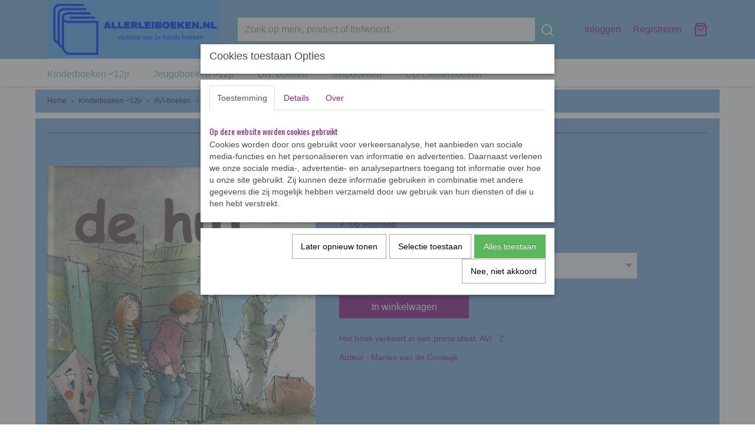

--- FILE ---
content_type: text/html; charset=UTF-8
request_url: https://www.allerleiboeken.nl/webshop/kinderboeken-12jr/avi-boeken/detail/2804/de-hut.html
body_size: 9017
content:
<!DOCTYPE html>
<html lang="nl" prefix="og: http://ogp.me/ns#">
<head>
  <meta name="keywords" content="allerlei boeken
allerleiboeken
2e hands boeken
boeken"/>
  <meta name="description" content="verkoop van 2e hands boeken"/>
  <meta name="language" content="nl"/>
  <meta name="charset" content="UTF-8"/>
  <meta name="author" content="allerleiboeken.nl"/>
  <meta name="generator" content="IZICMS2.0"/>
  <link href="/service/xml/News/atom.xml" rel="alternate" title="Alle berichten"/>
  <link href="/data/cache/compressedIncludes/compressedIncludes_2394115308_6fb4b2c7cefc7a3e218af1b9bb135855.css" rel="stylesheet" media="all"/>
  <link href="https://fonts.googleapis.com/css?family=Oswald:400,700&amp;r=3788&amp;fp=" rel="stylesheet" media="screen"/>
  <script src="/core/javascript/mootools/mootools-core-1.6.0-transpiled.js?r=3788&amp;fp=c3f8ad40"></script>
  <script src="/core/javascript/mootools/mootools-more-1.6.0-transpiled.js?r=3788&amp;fp=c3f8ad40"></script>
  <script src="https://www.google.com/recaptcha/api.js?r=3788&amp;fp="></script>
  <script src="/core/javascript/lib/helper/LocaleGlobal-minified.js?r=3788&amp;fp=c3f8ad40" type="module"></script>
  <script src="/core/javascript/lib/helper/LocaleGlobal-transpiled.js?r=3788&amp;fp=c3f8ad40" defer nomodule></script>
  <script src="/modules/Shop/templates/bootstrap/js/pixeldensity-transpiled.js?r=3788&amp;fp=b4ff9dd6"></script>
  <script src="/modules/Shop/templates/bootstrap/js/modal-transpiled.js?r=3788&amp;fp=3bd1b587"></script>
  <script src="/modules/Shop/templates/bootstrap/js/product-behaviour.js?r=3788&amp;fp=f22d93be"></script>
  <script src="/modules/Shop/templates/bootstrap/js/product_attributes-transpiled.js?r=3788&amp;fp=b4ff9dd6"></script>
  <script src="/modules/Shop/templates/bootstrap/js/cerabox/cerabox-transpiled.js?r=3788&amp;fp=b4ff9dd6"></script>
  <script src="/core/javascript/lib/legacy/Toolbox-minified.js?r=3788&amp;fp=c3f8ad40" type="module"></script>
  <script src="/core/javascript/lib/legacy/Toolbox-transpiled.js?r=3788&amp;fp=c3f8ad40" defer nomodule></script>
  <script src="/core/javascript/lib/legacy/Loader-minified.js?r=3788&amp;fp=c3f8ad40" type="module"></script>
  <script src="/core/javascript/lib/legacy/Loader-transpiled.js?r=3788&amp;fp=c3f8ad40" defer nomodule></script>
  <script src="/modules/AfterSale/templates/default/js/cookiepolicy.js?r=3788&amp;fp=622f7fbf"></script>
  <script src="/templates/responsive-2/js/touch-mootools-transpiled.js?r=3788&amp;fp=b4ff9dd6"></script>
  <script src="/templates/responsive-2/js/responsive-transpiled.js?r=3788&amp;fp=b4ff9dd6"></script>
  <script src="/templates/responsive-2/js/designListener-transpiled.js?r=3788&amp;fp=b4ff9dd6"></script>
  <script src="/templates/responsive-2/js/category-menu-transpiled.js?r=3788&amp;fp=b4ff9dd6"></script>
  <script src="/templates/responsive-2/js/menu-transpiled.js?r=3788&amp;fp=b4ff9dd6"></script>
  <script>/*<![CDATA[*/
    document.addEventListener('DOMContentLoaded',function(){
      var evt = document.createEvent('CustomEvent');evt.initCustomEvent( 'designchange', false, false, {"carousel_slide_duration":"5000ms","carousel_slide1_enabled":"1","carousel_slide1_animation":"fade","carousel_slide1_button_text":"Shop","carousel_slide1_button_href":"https:\/\/www.allerleiboeken.nl\/categorie.html","carousel_slide1_cta_heading":"30% tot 70% KORTING","carousel_slide1_cta_text":"Wij verkopen 2e hands boeken. De boeken verkeren in een prima staat, tenzij anders vermeld. Een * betekent dat er een naam vermeld staat in het boek, maar het boek is in orde.","carousel_slide2_enabled":"1","carousel_slide2_animation":"fade","carousel_slide2_button_text":"Stripboeken","carousel_slide2_button_href":"https:\/\/www.allerleiboeken.nl\/webshop\/stripboeken\/","carousel_slide2_cta_heading":"Stripboeken","carousel_slide2_cta_text":"Wij beschikken over diverse stripboeken, zoals Strom, Trigi\u00eb, Astrix, Donald Duck, Sukse en Wiske en vele anderen.","carousel_slide3_enabled":"1","carousel_slide3_animation":"slide-up","carousel_slide3_button_text":"Kinderboeken","carousel_slide3_button_href":"https:\/\/www.allerleiboeken.nl\/webshop\/kinderboeken-12jr\/","carousel_slide3_cta_heading":"Kinderboeken","carousel_slide3_cta_text":"Wij hebben een uitgebreide collectie van kinderboeken, denk aan Dolfje Weerwolfje, Heksje Lilly, de Kameleon, AVI en nog veel meer.","carousel_slide4_enabled":"1","carousel_slide4_animation":"slide-down","carousel_slide4_button_text":"Jeugdboeken","carousel_slide4_button_href":"https:\/\/www.allerleiboeken.nl\/webshop\/jeugdboeken-12jr\/","carousel_slide4_cta_heading":"Jeugdboeken","carousel_slide4_cta_text":"Jeugboeken hebben wij ook, o.a. Dagboek van een muts, Het leven van een loser, Waanzinnge boomhut en nog vele andere boeken.","carousel_slide5_enabled":"1","carousel_slide5_animation":"slide-right","carousel_slide5_button_text":"Luisterboeken","carousel_slide5_button_href":"https:\/\/www.allerleiboeken.nl\/webshop\/luisterboeken\/","carousel_slide5_cta_heading":"Luisterboeken","carousel_slide5_cta_text":"Ook beschikken wij over luisterboeken. Dit zijn cd's met daarop voorgelezen het verhaal. Meestal is dit ingesproken door een bekende Nederlander."} );document.dispatchEvent(evt);
      Locale.define('nl-NL','Core',{"cancel":"Annuleren","close":"Sluiten"});
      Locale.define('nl-NL','Shop',{"loading":"Een moment geduld alstublieft..","error":"Er is helaas een fout opgetreden.","added":"Toegevoegd","product_added_short":"&#x2713; Toegevoegd aan winkelwagen:","product_not_added":"Het product kon niet worden toegevoegd.","variation_not_given_short":"Kies de gewenste uitvoering:","attribute_dimension_error":"Het veld '%s' bevat een ongeldige waarde.","please_enter_valid_email":"Vul alsjeblieft een geldig e-mailadres in."});
      Locale.define('nl-NL','Cookie',{"cookie_option_heading":"Cookies toestaan Opties","cookie_option_footer":"<div class=buttons><a class='btn cookie-btn' id='cookie-showagain'>Later opnieuw tonen<\/a><a class='btn cookie-btn' id='allow-selection'>Selectie toestaan<\/a><a class='btn cookie-btn-selected' id='allow-all'>Alles toestaan<\/a><\/div>","cookie_option_body":"<div class='cookie-content' id='mainContent'><ul class='nav nav-tabs'><li><a href='#consent'>Toestemming<\/a><\/li><li><a href='#details'>Details<\/a><\/li><li><a href='#about'>Over<\/a><\/li><\/ul><div id='tabData[consent]' class='tabData'><h4 id='shp-cookie-settings'>Op deze website worden cookies gebruikt<\/h4><p>Cookies worden door ons gebruikt voor verkeersanalyse, het aanbieden van sociale media-functies en het personaliseren van informatie en advertenties. Daarnaast verlenen we onze sociale media-, advertentie- en analysepartners toegang tot informatie over hoe u onze site gebruikt. Zij kunnen deze informatie gebruiken in combinatie met andere gegevens die zij mogelijk hebben verzameld door uw gebruik van hun diensten of die u hen hebt verstrekt.<\/p><\/div><div id='tabData[details]' class='tabData'><div class='form-check align-items-center'><h4 id='shp-cookie-settings'>Noodzakelijk<\/h4><input class='form-check-input' type='checkbox' role='switch' id='shp-cookie-ncecessary' checked='checked' disabled='disabled'><\/div><p>Door essenti\u00eble functies zoals paginanavigatie en toegang tot beveiligde delen van de website mogelijk te maken, dragen noodzakelijke cookies bij aan de bruikbaarheid van een website. Deze cookies zijn essentieel voor de correcte werking van de website.<\/p><div class='form-check align-items-center'><h4 id='shp-cookie-settings'>Statistieken<\/h4><input class='form-check-input' type='checkbox' role='switch' id='shp-cookie-statistics' checked='checked'><\/div><p>Statistische cookies verzamelen en verstrekken anonieme gegevens om website-eigenaren te helpen begrijpen hoe gebruikers omgaan met hun sites.<\/p><div class='form-check align-items-center'><h4 id='shp-cookie-settings'>Marketing<\/h4><input class='form-check-input' type='checkbox' role='switch' id='shp-cookie-marketing'><\/div><p>Er worden cookies voor marketingdoeleinden gebruikt om websitegebruikers te volgen. Het doel is om gebruikers relevante en interessante advertenties te tonen, waardoor deze waardevoller worden voor uitgevers en externe marketeers.<\/p><\/div><div id='tabData[about]' class='tabData'><p>Cookies zijn kleine tekstdocumenten die door websites kunnen worden gebruikt om de gebruikerservaring effici\u00ebnter te maken.<\/p><p>De wet bepaalt dat wij cookies op uw apparaat plaatsen als deze strikt noodzakelijk zijn voor de werking van deze website. Voor alle andere soorten cookies hebben wij uw toestemming nodig. wat betekent dat cookies die als noodzakelijk zijn gecategoriseerd, voornamelijk worden verwerkt op basis van AVG-art. 6 (1) (f). Alle overige cookies, dat wil zeggen die van de soorten voorkeuren en advertenties, worden verwerkt op basis van AVG-art. 6 (1) (a) AVG.<\/p><p>Deze website maakt gebruik van unieke soorten cookies. sommige cookies worden geplaatst via aanbiedingen van derden die op onze pagina's verschijnen.<\/p><p>Vermeld uw toestemmings-id en datum wanneer u contact met ons opneemt over uw toestemming.<\/p><\/div><\/div>","analyticsId":"","adwordId":"AW-"});
      Locale.use('nl-NL');
  });
  /*]]>*/</script>
  <title>De hut - AVI-boeken - Allerleiboeken.nl</title>
  <meta name="viewport" content="width=device-width, initial-scale=1.0, user-scalable=yes, minimum-scale=1.0, maximum-scale=5.0"/>
</head>
<body itemscope itemtype="http://schema.org/WebPage">
<div id="top">
  <div class="container">
    <div id="logo" onclick="document.location.href='/';"></div>
        <div class="search">
      
      <form action="/zoeken.html" method="get">
        <input class="query" placeholder="Zoek op merk, product of trefwoord.." type="text" name="q" value="" /><button type="submit" class="btn">
          <svg viewBox="0 0 24 24" width="24" height="24" stroke="currentColor" stroke-width="2" fill="none" stroke-linecap="round" stroke-linejoin="round"><circle cx="11" cy="11" r="8"></circle><line x1="21" y1="21" x2="16.65" y2="16.65"></line></svg>
        </button>
      </form>
    </div>
    
          
<div id="basket" class="show_profile">
  <ul>
                  <li><a href="/profiel/inloggen.html" rel="nofollow">Inloggen</a></li>
        <li><a href="/profiel/registreren.html">Registreren</a></li>
                <li class="cart">
        <a href="/webshop/basket.html" class="basketLink"><svg xmlns="http://www.w3.org/2000/svg" width="24" height="24" viewBox="0 0 24 24" fill="none" stroke="#93979d" stroke-width="2" stroke-linecap="round" stroke-linejoin="round" class="shopping-bag"><path d="M6 2L3 6v14a2 2 0 0 0 2 2h14a2 2 0 0 0 2-2V6l-3-4z"></path><line x1="3" y1="6" x2="21" y2="6"></line><path d="M16 10a4 4 0 0 1-8 0"></path></svg></a>
      </li>
    </ul>
</div>
      </div>
</div>
  
<div id="menu">
  <div class="container">
    
    <ul class="pull-right">
                                                                                                                  
    </ul>
  
      <ul class="categories">
                          <li class="">
          <a class="dropdown-toggle" href="/webshop/kinderboeken-12jr/">Kinderboeken <12jr <b class="caret"></b></a>
            <div class="dropdown">
              <ul>
                                              <li class="active"><a href="/webshop/kinderboeken-12jr/avi-boeken/" title="AVI-boeken">AVI-boeken</a></li>
                                              <li ><a href="/webshop/kinderboeken-12jr/borre/" title="Borre">Borre</a></li>
                                              <li ><a href="/webshop/kinderboeken-12jr/dikkie-dik/" title="Dikkie Dik">Dikkie Dik</a></li>
                                              <li ><a href="/webshop/kinderboeken-12jr/de-bleshof/" title="De Bleshof">De Bleshof</a></li>
                                              <li ><a href="/webshop/kinderboeken-12jr/dolfje-weerwolfje/" title="Dolfje Weerwolfje">Dolfje Weerwolfje</a></li>
                                              <li ><a href="/webshop/kinderboeken-12jr/floortje/" title="Floortje">Floortje</a></li>
                                              <li ><a href="/webshop/kinderboeken-12jr/geronimo--thea-stilton/" title="Geronimo + Thea Stilton">Geronimo + Thea Stilton</a></li>
                                              <li ><a href="/webshop/kinderboeken-12jr/heksje-lilly/" title="Heksje Lilly">Heksje Lilly</a></li>
                                              <li ><a href="/webshop/kinderboeken-12jr/kameleon/" title="Kameleon">Kameleon</a></li>
                                              <li ><a href="/webshop/kinderboeken-12jr/koen-kampioen/" title="Koen Kampioen">Koen Kampioen</a></li>
                                              <li ><a href="/webshop/kinderboeken-12jr/liselotje/" title="Liselotje">Liselotje</a></li>
                                              <li ><a href="/webshop/kinderboeken-12jr/snelle-jelle/" title="Snelle Jelle">Snelle Jelle</a></li>
                                              <li ><a href="/webshop/kinderboeken-12jr/voorleesboeken/" title="Voorleesboeken">Voorleesboeken</a></li>
                                              <li ><a href="/webshop/kinderboeken-12jr/diverse-kinderboeken/" title="Diverse kinderboeken">Diverse kinderboeken</a></li>
              
              </ul>
            </div>
          </li>
                              <li class="">
          <a class="dropdown-toggle" href="/webshop/jeugdboeken-12jr/">Jeugdboeken >12jr <b class="caret"></b></a>
            <div class="dropdown">
              <ul>
                                              <li ><a href="/webshop/jeugdboeken-12jr/dagboek-van-een-muts/" title="Dagboek van een muts">Dagboek van een muts</a></li>
                                              <li ><a href="/webshop/jeugdboeken-12jr/deltora---de-macht-van-de-7-stenen/" title="Deltora - De macht van de 7 stenen">Deltora - De macht van de 7 stenen</a></li>
                                              <li ><a href="/webshop/jeugdboeken-12jr/de-griezelbus/" title="De Griezelbus">De Griezelbus</a></li>
                                              <li ><a href="/webshop/jeugdboeken-12jr/dummie-de-mummie/" title="Dummie de mummie">Dummie de mummie</a></li>
                                              <li ><a href="/webshop/jeugdboeken-12jr/harry-potter/" title="Harry Potter">Harry Potter</a></li>
                                              <li ><a href="/webshop/jeugdboeken-12jr/het-leven-van-een-loser/" title="Het leven van een loser">Het leven van een loser</a></li>
                                              <li ><a href="/webshop/jeugdboeken-12jr/hoe-overleef-ik-/" title="Hoe overleef ik ....">Hoe overleef ik ....</a></li>
                                              <li ><a href="/webshop/jeugdboeken-12jr/kippenvel/" title="Kippenvel">Kippenvel</a></li>
                                              <li ><a href="/webshop/jeugdboeken-12jr/niek-de-groot/" title="Niek de Groot">Niek de Groot</a></li>
                                              <li ><a href="/webshop/jeugdboeken-12jr/snuf-de-hond/" title="Snuf de hond">Snuf de hond</a></li>
                                              <li ><a href="/webshop/jeugdboeken-12jr/de-waanzinnige-boomhut/" title="De waanzinnige boomhut">De waanzinnige boomhut</a></li>
                                              <li ><a href="/webshop/jeugdboeken-12jr/waanzinnig-om-te-weten/" title="Waanzinnig om te weten">Waanzinnig om te weten</a></li>
                                              <li ><a href="/webshop/jeugdboeken-12jr/wolf/" title="Wolf">Wolf</a></li>
                                              <li ><a href="/webshop/jeugdboeken-12jr/diverse-jeugdboeken/" title="Diverse jeugdboeken">Diverse jeugdboeken</a></li>
              
              </ul>
            </div>
          </li>
                              <li class="">
          <a class="dropdown-toggle" href="/webshop/div-boeken/">Div. boeken <b class="caret"></b></a>
            <div class="dropdown">
              <ul>
                                              <li ><a href="/webshop/div-boeken/volwassenen/" title="Volwassenen">Volwassenen</a></li>
                                              <li ><a href="/webshop/div-boeken/kookboeken/" title="Kookboeken">Kookboeken</a></li>
                                              <li ><a href="/webshop/div-boeken/steden-en-streken/" title="Steden en streken">Steden en streken</a></li>
                                              <li ><a href="/webshop/div-boeken/hobby/" title="Hobby">Hobby</a></li>
                                              <li ><a href="/webshop/div-boeken/sport/" title="Sport">Sport</a></li>
                                              <li ><a href="/webshop/div-boeken/nostalgie-19501960/" title="Nostalgie (1950/1960)">Nostalgie (1950/1960)</a></li>
              
              </ul>
            </div>
          </li>
                              <li class="">
          <a class="dropdown-toggle" href="/webshop/stripboeken/">Stripboeken <b class="caret"></b></a>
            <div class="dropdown">
              <ul>
                                              <li ><a href="/webshop/stripboeken/astrix/" title="Astrix">Astrix</a></li>
                                              <li ><a href="/webshop/stripboeken/donald-duck/" title="Donald Duck">Donald Duck</a></li>
                                              <li ><a href="/webshop/stripboeken/familie-doorzon/" title="Familie Doorzon">Familie Doorzon</a></li>
                                              <li ><a href="/webshop/stripboeken/rode-ridder/" title="Rode Ridder">Rode Ridder</a></li>
                                              <li ><a href="/webshop/stripboeken/trigie/" title="Trigië">Trigië</a></li>
                                              <li ><a href="/webshop/stripboeken/storm/" title="Storm">Storm</a></li>
                                              <li ><a href="/webshop/stripboeken/suske-en-wiske/" title="Suske en Wiske">Suske en Wiske</a></li>
                                              <li ><a href="/webshop/stripboeken/diverse-stripboeken/" title="Diverse stripboeken">Diverse stripboeken</a></li>
              
              </ul>
            </div>
          </li>
                                <li class=""><a href="/webshop/cd-luisterboeken/">CD-Luisterboeken</a></li>
              
          </ul>
      </div>
</div>
<div class="visible-phone mobileHeader">
  <a href="#" class="openMobileMenu"></a>
  <form action="/zoeken.html" method="get" class="search">
    <input class="query" placeholder="Zoek op merk, product of trefwoord.." type="text" name="q" value="" /><button type="submit" class="btn">
      <svg viewBox="0 0 24 24" width="24" height="24" stroke="currentColor" stroke-width="2" fill="none" stroke-linecap="round" stroke-linejoin="round"><circle cx="11" cy="11" r="8"></circle><line x1="21" y1="21" x2="16.65" y2="16.65"></line></svg></button>
  </form>
</div>
  
  <div id="breadcrumbs" class="container">
    <a href="/" title="Home">Home</a> › <a href="/webshop/kinderboeken-12jr/" title="Kinderboeken &lt;12jr">Kinderboeken <12jr</a> › <a href="/webshop/kinderboeken-12jr/avi-boeken/" title="AVI-boeken">AVI-boeken</a> › <a href="" title="De hut">De hut</a>
  </div>
<div class="container" id="site">
  <div class="row">
          <div class="span12">
        <div class="iziSection" id="section_main"><div class="iziContent" id="section_main_0"><div class="iziInnerContent"><hr />
<p style="text-align: center;">&nbsp;</p></div></div><div id="section_main_1" class="ShopModule iziModule"><div class="productAction iziAction">
<div class="row">
  <div itemscope itemtype="http://schema.org/Product">
            <meta itemprop="itemCondition" content="http://schema.org/NewCondition" />
          <div class="imageContainer span5">
      <div class="imageCanvas">
                    <div class="product-ribbon">
                </div>
      
              <a href="/data/upload/Shop/images/scan20210505.jpg" id="productImage-5119" class="cerabox active" title="Scan20210505">
          <img src="/modules/Shop/templates/bootstrap/images/placeholder.png" data-src="/data/upload/Shop/images/550x1000x0_scan20210505.jpg" alt="Scan20210505"/>
          <meta itemprop="image" content="https://www.allerleiboeken.nl/data/upload/Shop/images/scan20210505.jpg" />
        </a>
              <a href="/data/upload/Shop/images/scan20210505-2.jpg" id="productImage-5118" class="cerabox" title="Scan20210505 2">
          <img src="/modules/Shop/templates/bootstrap/images/placeholder.png" data-src="/data/upload/Shop/images/550x1000x0_scan20210505-2.jpg" alt="Scan20210505 2"/>
          <meta itemprop="image" content="https://www.allerleiboeken.nl/data/upload/Shop/images/scan20210505-2.jpg" />
        </a>
              <a href="/data/upload/Shop/images/scan20180114-7.jpg" id="productImage-5975" class="cerabox" title="Scan20180114 7">
          <img src="/modules/Shop/templates/bootstrap/images/placeholder.png" data-src="/data/upload/Shop/images/550x1000x0_scan20180114-7.jpg" alt="Scan20180114 7"/>
          <meta itemprop="image" content="https://www.allerleiboeken.nl/data/upload/Shop/images/scan20180114-7.jpg" />
        </a>
              <a href="/data/upload/Shop/images/scan20180114-8.jpg" id="productImage-5976" class="cerabox" title="Scan20180114 8">
          <img src="/modules/Shop/templates/bootstrap/images/placeholder.png" data-src="/data/upload/Shop/images/550x1000x0_scan20180114-8.jpg" alt="Scan20180114 8"/>
          <meta itemprop="image" content="https://www.allerleiboeken.nl/data/upload/Shop/images/scan20180114-8.jpg" />
        </a>
      
      </div>
          <div class="imageSelector">
            <a href="#product_image_5119" rel="productImage-5119" class="active"><img width="114" height="114" src="/modules/Shop/templates/bootstrap/images/placeholder.png" data-src="/data/upload/Shop/images/114x114x1_scan20210505.jpg" alt="1"/></a>
            <a href="#product_image_5118" rel="productImage-5118"><img width="114" height="114" src="/modules/Shop/templates/bootstrap/images/placeholder.png" data-src="/data/upload/Shop/images/114x114x1_scan20210505-2.jpg" alt="2"/></a>
            <a href="#product_image_5975" rel="productImage-5975"><img width="114" height="114" src="/modules/Shop/templates/bootstrap/images/placeholder.png" data-src="/data/upload/Shop/images/114x114x1_scan20180114-7.jpg" alt="3"/></a>
            <a href="#product_image_5976" rel="productImage-5976"><img width="114" height="114" src="/modules/Shop/templates/bootstrap/images/placeholder.png" data-src="/data/upload/Shop/images/114x114x1_scan20180114-8.jpg" alt="4"/></a>
      
      </div>
          &nbsp;
    </div>
    <div class="span7">
      <div class="productProperties">
        <div id="productDetail" class="productDetail">
          <h1 itemprop="name">De hut</h1>
<meta itemprop="ProductID" content="2804" />
<meta itemprop="url" content="https://www.allerleiboeken.nl/webshop/kinderboeken-12jr/avi-boeken/detail/2804/de-hut.html" />
<div class="price" itemprop="offers" itemscope itemtype="http://schema.org/Offer">
      <span class="strong price">&euro; 2,74</span>
    <meta itemprop="price" content="2.74"/>
    <meta itemprop="priceCurrency" content="EUR"/>
    
  
  
<div class="in-stock">
  <span class="indicator">&#x2713;</span> Op voorraad
  <link itemprop="availability" href="http://schema.org/InStock"/>
</div>
  <div class="form">
    <form>
      <input type="hidden" name="product_id" value="2804"/>
          <input type="hidden" name="price" value="274"/>
      <input type="hidden" name="sale_price" value="274"/>
      <input type="hidden" name="currency" value="EUR"/>
      <div class="row">
              
                                      
                  
                            <div class="span3 attribute-set 0">
                      <label>Uitgave</label>
            <select name="attributeSet[2804][91]" class="attribute-list variation">
                        <option value="220" selected="selected">De hut</option>
                        <option value="221">De hut</option>
            
            </select>
                    </div>
        
      
                  <div class="span3">
            <label for="product_amount_2804">Aantal</label>
            <select name="amount[2804]" id="product_amount_2804">
                          <option value="1" selected="selected">1</option>
                          <option value="2">2</option>
                        </select>
          </div>
                </div>
              <button class="btn cancel">Annuleren</button>
        <button class="btn buy" data-product_id="2804">In winkelwagen</button>                      </form>
  </div>
</div>
      <div itemprop="description" class="description">
      <p>Het boek verkeert in een prima staat. AVI : 2</p>
<p>Auteur : Marion van de Coolwijk</p>
    </div>
  
  
        </div>
      </div>
    
        </div>
  </div>
</div>
  <h3>Ook interessant</h3>
  <div class="similarProducts">
          <div class="product">
        <div class="thumbnail">
          <a href="/webshop/kinderboeken-12jr/avi-boeken/detail/2802/leren-lezen-stoere-steffie-en-de-rare-uitvinder.html" title="Leren lezen: stoere Steffie en de rare uitvinder" data-background="/data/upload/Shop/images/255x1000x0_scan20230826-3.jpg"></a>
        </div>
        <div class="name">
          <a href="/webshop/kinderboeken-12jr/avi-boeken/detail/2802/leren-lezen-stoere-steffie-en-de-rare-uitvinder.html" class="active" title="Leren lezen: stoere Steffie en de rare uitvinder">Leren lezen: stoere Steffie en de rare uitvinder</a>
        </div>
        <div class="price">
                              <span class="price">&euro; 2,74</span>
                          </div>
      </div>
          <div class="product">
        <div class="thumbnail">
          <a href="/webshop/kinderboeken-12jr/avi-boeken/detail/2821/ik-hou-van-lezen-pien-heeft-een-slaapfeest.html" title="Ik hou van lezen: Pien heeft een slaapfeest" data-background="/data/upload/Shop/images/255x1000x0_scan20250722-5.jpg"></a>
        </div>
        <div class="name">
          <a href="/webshop/kinderboeken-12jr/avi-boeken/detail/2821/ik-hou-van-lezen-pien-heeft-een-slaapfeest.html" class="active" title="Ik hou van lezen: Pien heeft een slaapfeest">Ik hou van lezen: Pien heeft een slaapfeest</a>
        </div>
        <div class="price">
                              <span class="price">&euro; 2,99</span>
                          </div>
      </div>
          <div class="product">
        <div class="thumbnail">
          <a href="/webshop/kinderboeken-12jr/avi-boeken/detail/3247/bo-en-lars-zwemmen-af.html" title="Bo en Lars zwemmen af" data-background="/data/upload/Shop/images/255x1000x0_img201602070013.jpg"></a>
        </div>
        <div class="name">
          <a href="/webshop/kinderboeken-12jr/avi-boeken/detail/3247/bo-en-lars-zwemmen-af.html" class="active" title="Bo en Lars zwemmen af">Bo en Lars zwemmen af</a>
        </div>
        <div class="price">
                              <span class="price">&euro; 2,74</span>
                          </div>
      </div>
          <div class="product">
        <div class="thumbnail">
          <a href="/webshop/kinderboeken-12jr/avi-boeken/detail/3571/lezen-is-leuk--ik-lees-al.html" title="Lezen is leuk : ik lees al" data-background="/data/upload/Shop/images/255x1000x0_scan20200209-22---kopie.jpg"></a>
        </div>
        <div class="name">
          <a href="/webshop/kinderboeken-12jr/avi-boeken/detail/3571/lezen-is-leuk--ik-lees-al.html" class="active" title="Lezen is leuk : ik lees al">Lezen is leuk : ik lees al</a>
        </div>
        <div class="price">
                              <span class="price">&euro; 2,74</span>
                          </div>
      </div>
    
  </div>
<script>
  document.addEvent( 'domready', function () {
    try {
      document.getElements('a.cerabox').cerabox( {
        events: {
          onOpen: function(current_item, collection) {
            var background_color = current_item.getStyle('background-color');
            if( background_color == 'transparent' ) {
              background_color = $('site').getStyle('background-color');
            }
            $('cerabox').setStyle('background-color', background_color);
          }
        }
      });
      var options = {
        variations: {},
        product_id: null
      };
              options.variations[ "220" ] = 5119;
              options.variations[ "221" ] = 5975;
      
      options.product_id = 2804;
      var productAttributes = new ProductAttributes( options );
      productAttributes.addBehaviour();
      var canvas = document.getElement( '.imageCanvas' );
      var selector = document.getElement( '.imageSelector' );
      if ( !selector ) return;
      // Trigger size setting after all images are loaded
      window.addEvent( 'load', function () {
        canvas.setStyle( 'height', canvas.getElement('.active').getSize().y );
        productAttributes.switchVariationImage();
      } );
      selector.getElements( 'a' ).each( function ( a ) {
        a.addEvent( 'click', function ( e ) {
          e.stop();
          var target = $( a.get( 'rel' ) );
          if ( target ) {
            document.getElements( '.imageContainer .active' ).removeClass( 'active' );
            a.addClass( 'active' );
            target.addClass( 'active' );
            canvas.setStyle( 'height', target.getSize().y );
          }
        } );
      } );
    } catch (e) {
      if ( typeof TraceKit !== 'undefined') {
        TraceKit.report(e);
      } else {
        throw e;
      }
    }
  } );
</script>
<div class='clear'></div></div></div></div>
      </div>
      </div>
  <div class="row">
    <div class="span12"><div class="iziSection iziStaticSection" id="section_footer"><div class="iziContent" id="section_footer_0"><div class="contentHeader iziHeader"><h2>Reviews</h2></div><div class="iziInnerContent"><hr />
<p><strong><span style="color: #843fa1;">Reviews : <a style="color: #843fa1;" title="Meer Reviews" href="/reacties.html">https://www.allerleiboeken.nl/reacties.html</a></span></strong></p>
<p><strong><span style="color: #843fa1;">Marktplaats :&nbsp;&nbsp;<a style="color: #843fa1;" title="Reviews marktplaats" href="https://www.marktplaats.nl/experiences/my-reviews" target="_blank" rel="noopener noreferrer">https://www.marktplaats.nl/experiences/my-reviews</a></span></strong></p>
<p>&nbsp;</p></div></div><div class="iziContent" id="section_footer_1"><div class="iziInnerContent"><hr />
<p><span style="font-size: 10pt;"><i><strong><span style="color: #843fa1;">Snelle levering : voor 21:00 uur betaald, volgende dag verzending</span></strong></i></span></p>
<p><span style="font-size: 10pt;"><i><strong><span style="color: #843fa1;">Mogelijkheid om pakket af te halen</span></strong></i></span></p>
<p><span style="font-size: 10pt;"><i><strong><span style="color: #843fa1;">Mogelijkheid om pakket af te laten leveren bij PostNL servicepunt</span></strong></i></span></p>
<p><span style="font-size: 10pt;"><i><strong><span style="color: #843fa1;">Mogelijkheid om ons te bezoeken</span></strong></i></span></p>
<p><span style="font-size: 10pt; text-decoration: underline;"><i><strong><span style="color: #843fa1; text-decoration: underline;">7 dagen per week bereikbaar via : <a style="color: #843fa1; text-decoration: underline;" href="mailto:info@allerleiboeken.nl">info@allerleiboeken.nl</a></span></strong></i></span></p>
<p>&nbsp;</p></div></div></div></div>
  </div>
</div>
  
  
    
  
  
                                                                                                              
  <footer>
    <div class="container">
      <div class="row">
              <div class="span3" id="footer_menu">
          <h3>Informatie</h3>
          <ul>
                                    <li>
                <a href="/webshop/">Shop</a>
              </li>
                                                                                                                  <li>
                <a href="/over-ons.html">Over ons</a>
              </li>
                                                <li>
                <a href="/voorwaarden.html">Voorwaarden</a>
              </li>
                                                                                                                                        <li>
                <a href="/reacties.html">Reviews</a>
              </li>
                      
          </ul>
        </div>
              
                    
      <div class="span3" id="footer_categories">
                  <h3>Categorie&euml;n</h3>
          <ul>
                          <li><a href="/webshop/kinderboeken-12jr/">Kinderboeken <12jr</a></li>
                          <li><a href="/webshop/jeugdboeken-12jr/">Jeugdboeken >12jr</a></li>
                          <li><a href="/webshop/div-boeken/">Div. boeken</a></li>
                          <li><a href="/webshop/stripboeken/">Stripboeken</a></li>
                          <li><a href="/webshop/cd-luisterboeken/">CD-Luisterboeken</a></li>
            
          </ul>
              </div>
              <div class="span6">
          <div class="iziSection iziStaticSection" id="section_footerColumn"><div id="section_footerColumn_0" class="SEOModule iziModule"><div class="sitemapWidgetHeader iziHeader"><h2>Algemeen</h2></div><div class="sitemapWidgetAction iziAction"><h1>Sitemap</h1><ul>
  <li><a href="/categorie.html">Categorie</a></li>
    <li><a href="/new-page-1.html">Wilt u ons bezoeken </a></li>
  
</ul><div class='clear'></div></div></div></div>
        </div>
      
      </div>
    </div>
  </footer>
  <div class="copyright">
      <div id="payment_methods">
      
<ul class="payment-methods">
    <li class="sprite-banktransfer" title="Banktransfer"></li>
  
</ul>
    </div>
  
      
      
    &copy; 2026 www.allerleiboeken.nl
        - Powered by Shoppagina.nl
    </div>
  
  
<div id="cookiepolicy" class="cookiepolicy-type-2">
  <div class="container"> 
    <div class="message"><p>Wij maken gebruik van cookies om onze website te verbeteren, om het verkeer op de website te analyseren, om de website naar behoren te laten werken en voor de koppeling met social media. Door op Ja te klikken, geef je toestemming voor het plaatsen van alle cookies zoals omschreven in onze privacy- en cookieverklaring.</p></div>
    <div class="buttons">
      <a href="#cookiepolicy-options" class="btn btn-success">Cookie Opties</a>
      <a href="#cookiepolicy-accept" class="btn btn-success">Ja, ik ga akkoord</a>
      <a href="#cookiepolicy-deny" class="btn">Nee, niet akkoord</a>
    </div>
  </div>
</div>
</body>
</html>
